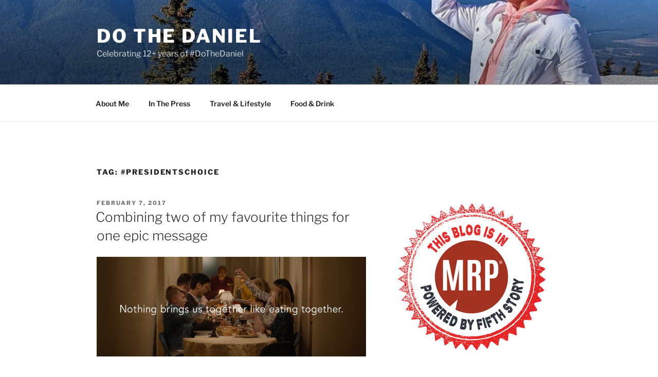

--- FILE ---
content_type: text/html; charset=utf-8
request_url: https://www.google.com/recaptcha/api2/aframe
body_size: 268
content:
<!DOCTYPE HTML><html><head><meta http-equiv="content-type" content="text/html; charset=UTF-8"></head><body><script nonce="xDDUag4qe8LCwqKCCqUy6A">/** Anti-fraud and anti-abuse applications only. See google.com/recaptcha */ try{var clients={'sodar':'https://pagead2.googlesyndication.com/pagead/sodar?'};window.addEventListener("message",function(a){try{if(a.source===window.parent){var b=JSON.parse(a.data);var c=clients[b['id']];if(c){var d=document.createElement('img');d.src=c+b['params']+'&rc='+(localStorage.getItem("rc::a")?sessionStorage.getItem("rc::b"):"");window.document.body.appendChild(d);sessionStorage.setItem("rc::e",parseInt(sessionStorage.getItem("rc::e")||0)+1);localStorage.setItem("rc::h",'1763245219371');}}}catch(b){}});window.parent.postMessage("_grecaptcha_ready", "*");}catch(b){}</script></body></html>